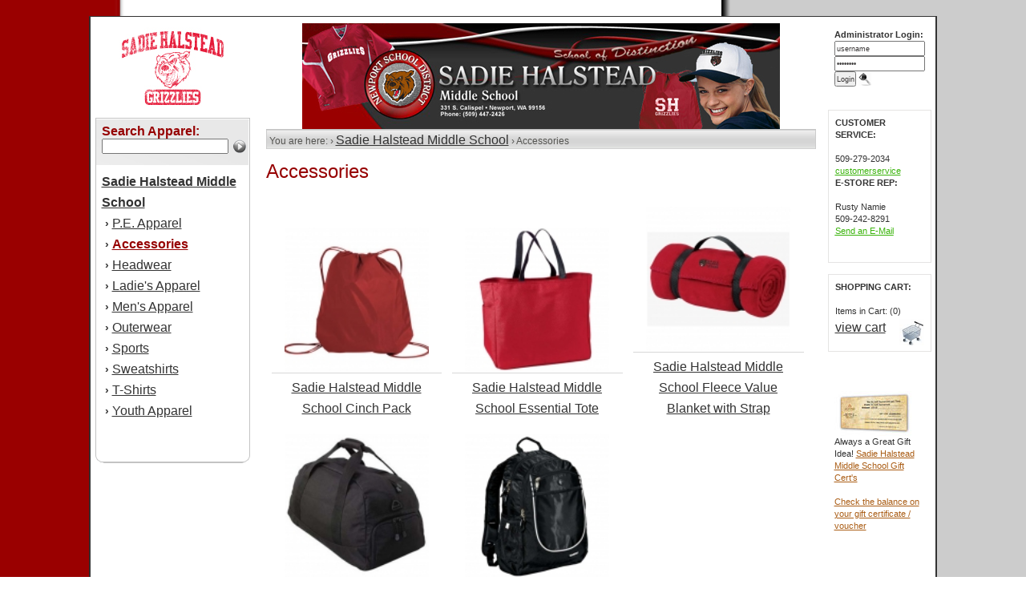

--- FILE ---
content_type: text/html; charset=UTF-8
request_url: https://estoresbyzome.com/sadie_halstead.php?p_typeid=5143
body_size: 5092
content:
<html>
<head>
<title>Sadie Halstead Middle School | E-Stores by Zome</title>
<meta http-equiv="Content-Type" content="text/html;" />
<meta name="keywords" content="Sadie Halstead Middle School Apparel, Sadie Halstead Middle School T's, Sadie Halstead Middle School sports apparel, Sadie Halstead Middle School Newport, WA" />
<meta name="description" content="Sadie Halstead Middle School" />
<meta name="googlebot" content="follow, index" />
<link rel="stylesheet" type="text/css" media="all" href="cal_css/aqua.css" title="Calendar Theme - aqua.css" >
<script type="text/javascript" src="js/src/utils.js"></script>
<script type="text/javascript" src="js/src/calendar.js"></script>
<script type="text/javascript" src="js/lang/calendar-en.js"></script>
<script type="text/javascript" src="js/src/calendar-setup.js"></script>
<link rel="stylesheet" href="styles.css" type="text/css">
<SCRIPT LANGUAGE="JavaScript" SRC="js/load.js" TYPE="text/javascript"></SCRIPT>
<link rel="shortcut icon" href="/favicon.ico">


<!-- Google Tag Manager -->
<script>(function(w,d,s,l,i){w[l]=w[l]||[];w[l].push({'gtm.start':
new Date().getTime(),event:'gtm.js'});var f=d.getElementsByTagName(s)[0],
j=d.createElement(s),dl=l!='dataLayer'?'&l='+l:'';j.async=true;j.src=
'https://www.googletagmanager.com/gtm.js?id='+i+dl;f.parentNode.insertBefore(j,f);
})(window,document,'script','dataLayer','GTM-5MBDV5C');</script>
<!-- End Google Tag Manager -->


<!-- Facebook Pixel Code -->
<script>
    !function(f,b,e,v,n,t,s)
    {if(f.fbq)return;n=f.fbq=function(){n.callMethod?n.callMethod.apply(n,arguments):n.queue.push(arguments)};
        if(!f._fbq)f._fbq=n;n.push=n;n.loaded=!0;n.version='2.0';
        n.queue=[];t=b.createElement(e);t.async=!0;
        t.src=v;s=b.getElementsByTagName(e)[0];
        s.parentNode.insertBefore(t,s)}(window,document,'script','https://connect.facebook.net/en_US/fbevents.js');
    fbq('init', '1755034918051648');
    fbq('track', 'PageView');
    
</script>
<noscript>
    <img height="1" width="1" src="https://www.facebook.com/tr?id=1755034918051648&ev=PageView&noscript=1"/>
</noscript>
<!-- End Facebook Pixel Code -->

<!-- Bing UET tag -->
<script>
    (function(w,d,t,r,u){
        var f,n,i;w[u]=w[u]||[],f=function(){
            var o={ti:"5612632"};
            o.q=w[u],w[u]=new UET(o),w[u].push("pageLoad")
        },n=d.createElement(t),n.src=r,n.async=1,n.onload=n.onreadystatechange=function(){
            var s=this.readyState;s&&s!=="loaded"&&s!=="complete"||(f(),n.onload=n.onreadystatechange=null)
        },i=d.getElementsByTagName(t)[0],i.parentNode.insertBefore(n,i)
    })(window,document,"script","//bat.bing.com/bat.js","uetq");
</script>
<noscript>
    <img src="//bat.bing.com/action/0?ti=5612632&Ver=2" height="0" width="0" style="display:none; visibility: hidden;" />
</noscript>
<!-- End bing UET tag -->

</head>
<body style="padding-top:20px;background-image:url(estores/1906.bg.jpg);
background-repeat:repeat;" style="margin-top:20px;background-color:#ffffff">

<!-- Google Tag Manager (noscript) -->
<noscript><iframe src="https://www.googletagmanager.com/ns.html?id=GTM-5MBDV5C"
height="0" width="0" style="display:none;visibility:hidden"></iframe></noscript>
<!-- End Google Tag Manager (noscript) -->

<a name=top> 
<table width="1058" border="0" cellspacing="0" cellpadding="0" align="center">
	<tr><td style="border: 2px solid #333333;border-top-width:1px;border-color:#333333" valign="top" bgcolor="#FFFFFF">	<table width="1030" border="0" cellspacing="0" cellpadding="0" align="center">
	<tr><td valign="top" width="194" align="center" style="background-repeat:no-repeat;">
	<table><tr><td height="122" align="center"><a href="sadie_halstead.php"><img src="estores/1906.jpg" border="0" alt=" Sadie Halstead Middle School | E-Stores by Zome  " /></a></td></tr></table>	<table width="193" border="0" cellspacing="0" cellpadding="0">   <form name="search_tool" action="search.php" method="post">
    <tr><td width="193" class="left_nav_Headers">
        
	<div style="padding-left:8px;color:40362d;font-size:9pt">
	<font size="3" color="960001">
    <b>Search Apparel: </b>
	</font><br />
	<input type="text" name="search_text" value="" style="width:158px;" />
    <input type="image" name="search" SRC="images/cat_go_arrow.gif" border="0" align="absmiddle" hspace="2" vspace="0" style="width:16px;height:17px" />
    <input type="hidden" name="store_ref" value="1906" />
    <input type="hidden" name="a_id" value="" />
	</div>    <br />
	</td></tr>
        
	<style  type="text/css"  /> 
	a.store_linkcolor, a.store_linkcolor:active, a.store_linkcolor:visited{
		color: #333333;		text-decoration: underline;
		font-weight:normal;
        font-size:12pt;
        line-height:26px;
	}
	a.store_linkcolor:hover{
		color:#999999;
		text-decoration: underline;
		font-weight:normal;
	}
	li {
		padding: 0;    border: none;    margin: 0;    list-style-position: inside;
	}
	li {
		padding: 0;
		border: none;
		margin: 0;
		list-style-position: inside;
	}
	</style>
	
	
	
	  		<tr><td width="193" class="left_nav" background="images/l_nav_bg.gif">
			<div style="padding-left:8px"> <!--1097-e  &nbsp; -cref--><a href="sadie_halstead.php" title=" &not; Sadie Halstead Middle School    " class="store_linkcolor"><b><font size=3>Sadie Halstead Middle School</font></b></a><br />&nbsp;&rsaquo; <a href="sadie_halstead.php?p_typeid=8397" title=" &not; P.E. Apparel    " class="store_linkcolor">P.E. Apparel</a></font></b> 
							<span style="font-weight:normal;color:#333333;"><!--(2)--></span>
							<br />  &nbsp;&rsaquo; <a href="sadie_halstead.php?p_typeid=5143" title=" &not; Accessories    " class="store_linkcolor"><b><font color="#960001">Accessories</a></font></b> 
							<span style="font-weight:normal;color:#333333;"><!--(5)--></span>
							<br />  &nbsp;&rsaquo; <a href="sadie_halstead.php?p_typeid=5142" title=" &not; Headwear    " class="store_linkcolor">Headwear</a></font></b> 
							<span style="font-weight:normal;color:#333333;"><!--(7)--></span>
							<br />  &nbsp;&rsaquo; <a href="sadie_halstead.php?p_typeid=5138" title=" &not; Ladie&#39;s Apparel    " class="store_linkcolor">Ladie&#39;s Apparel</a></font></b> 
							<span style="font-weight:normal;color:#333333;"><!--(3)--></span>
							<br />  &nbsp;&rsaquo; <a href="sadie_halstead.php?p_typeid=5139" title=" &not; Men&#39;s Apparel    " class="store_linkcolor">Men&#39;s Apparel</a></font></b> 
							<span style="font-weight:normal;color:#333333;"><!--(4)--></span>
							<br />  &nbsp;&rsaquo; <a href="sadie_halstead.php?p_typeid=5141" title=" &not; Outerwear    " class="store_linkcolor">Outerwear</a></font></b> 
							<span style="font-weight:normal;color:#333333;"><!--(1)--></span>
							<br />  &nbsp;&rsaquo; <a href="sadie_halstead.php?p_typeid=5146" title=" &not; Sports    " class="store_linkcolor">Sports</a></font></b> 
							<span style="font-weight:normal;color:#333333;"><!--(0)--></span>
							<br />  &nbsp;&rsaquo; <a href="sadie_halstead.php?p_typeid=5145" title=" &not; Sweatshirts    " class="store_linkcolor">Sweatshirts</a></font></b> 
							<span style="font-weight:normal;color:#333333;"><!--(4)--></span>
							<br />  &nbsp;&rsaquo; <a href="sadie_halstead.php?p_typeid=5144" title=" &not; T-Shirts    " class="store_linkcolor">T-Shirts</a></font></b> 
							<span style="font-weight:normal;color:#333333;"><!--(4)--></span>
							<br />  &nbsp;&rsaquo; <a href="sadie_halstead.php?p_typeid=5140" title=" &not; Youth Apparel    " class="store_linkcolor">Youth Apparel</a></font></b> 
							<span style="font-weight:normal;color:#333333;"><!--(7)--></span>
							<br />  <br /><br />
	
			<!--<IMG SRC="images/black-friday-site.jpg" vSpace=10 align="center">
			<IMG SRC="images/cozy-web-banner.jpg" vSpace=10 align="center">--></div></td></tr>	
	<tr>
	<td width="193" height="21" background="images/l_nav_bg_bottom.gif" style="background-repeat:no-repeat">&nbsp;</td>
	</tr>
	<tr>
	<td>
        	&nbsp;
	</td>
	</tr>
	<tr>
	<td width="193" height="303">
	
				
	</td>
	</tr>      
			
	</form>
	</table>
		  
	<br /><br /> <!--<font color="#FFFFFF">parent_typeid=</font><br />
	<font color="#FFFFFF">t1=,t2=</font><br />
	-->

     
	</td>
	<td vAlign="top" align="left" width="706">
	<div style="width:706px">
	<div style="padding-left:20px;padding-top:8px">

	<div style="padding-top:0px;border: 0px solid #999999; border-top-width:0px;"><div style="border: 0px solid #c3c3c3; border-bottom-width:1px; text-align:center;"><IMG SRC="estores/1906.full.jpg" border="0"></div><div style="background-image:url(images/requiredbg.png); height:24px; line-height:24px; border-left:1px solid #CCCCCC; border-right:1px solid #CCCCCC;"> &nbsp;You are here: &rsaquo; <a href="sadie_halstead.php" title=" &not; Sadie Halstead Middle School  " class="store_linkcolor">Sadie Halstead Middle School</a>  &rsaquo; Accessories</div><div style="padding-top:14px;color:#960001;font-size:18pt;">Accessories</div><DIV style="font-family:Arial,Verdana;font-size:10pt; width:100%;padding:8px;padding-left:0px;padding-right:1px">
			<br /><table width=99% border=0 cellpadding=1 cellspacing=1><tr><td vAlign="bottom" width="33%" height="200" Align="center" style="padding:5px;font-family:Arial,Verdana;font-size:10pt;border: 0px #d8d8d8 dotted;">
				<table border="0" width="100%" height="200" cellspacing="1" cellpadding="1">
				<tr><td height="180" align="center"><A HREF="product_page.php?p_ref=41034" title=" &not; Sadie Halstead Middle School Cinch Pack   "><IMG SRC="products/41034.jpg" style="width:180px;" border="0"></a>
				</td>
				</tr>
				<tr>
				<td height="50" vAlign="middle" align="center" style="padding:5px;font-family:Arial,Verdana;font-size:9pt;border: 0px #d8d8d8 solid; 
	  border-top-width:1px;"><b><A HREF="product_page.php?p_ref=41034" title=" &not; Sadie Halstead Middle School Cinch Pack   " class="store_linkcolor">Sadie Halstead Middle School Cinch Pack</a></b><br><font color="green" size=2></td>
				</tr>  </table><td vAlign="bottom" width="33%" height="200" Align="center" style="padding:5px;font-family:Arial,Verdana;font-size:10pt;border: 0px #d8d8d8 dotted;">
				<table border="0" width="100%" height="200" cellspacing="1" cellpadding="1">
				<tr><td height="180" align="center"><A HREF="product_page.php?p_ref=41036" title=" &not; Sadie Halstead Middle School Essential Tote   "><IMG SRC="products/41036.jpg" style="width:180px;" border="0"></a>
				</td>
				</tr>
				<tr>
				<td height="50" vAlign="middle" align="center" style="padding:5px;font-family:Arial,Verdana;font-size:9pt;border: 0px #d8d8d8 solid; 
	  border-top-width:1px;"><b><A HREF="product_page.php?p_ref=41036" title=" &not; Sadie Halstead Middle School Essential Tote   " class="store_linkcolor">Sadie Halstead Middle School Essential Tote</a></b><br><font color="green" size=2></td>
				</tr>  </table><td vAlign="bottom" width="33%" height="200" Align="center" style="padding:5px;font-family:Arial,Verdana;font-size:10pt;border: 0px #d8d8d8 dotted;">
				<table border="0" width="100%" height="200" cellspacing="1" cellpadding="1">
				<tr><td height="180" align="center"><A HREF="product_page.php?p_ref=41032" title=" &not; Sadie Halstead Middle School Fleece Value Blanket with Strap   "><IMG SRC="products/41032.jpg" style="width:180px;" border="0"></a>
				</td>
				</tr>
				<tr>
				<td height="50" vAlign="middle" align="center" style="padding:5px;font-family:Arial,Verdana;font-size:9pt;border: 0px #d8d8d8 solid; 
	  border-top-width:1px;"><b><A HREF="product_page.php?p_ref=41032" title=" &not; Sadie Halstead Middle School Fleece Value Blanket with Strap   " class="store_linkcolor">Sadie Halstead Middle School Fleece Value Blanket with Strap</a></b><br><font color="green" size=2></td>
				</tr>  </table></tr><tr><td vAlign="bottom" width="33%" height="200" Align="center" style="padding:5px;font-family:Arial,Verdana;font-size:10pt;border: 0px #d8d8d8 dotted;">
				<table border="0" width="100%" height="200" cellspacing="1" cellpadding="1">
				<tr><td height="180" align="center"><A HREF="product_page.php?p_ref=41035" title=" &not; Sadie Halstead Middle School Large Duffel   "><IMG SRC="products/41035.jpg" style="width:180px;" border="0"></a>
				</td>
				</tr>
				<tr>
				<td height="50" vAlign="middle" align="center" style="padding:5px;font-family:Arial,Verdana;font-size:9pt;border: 0px #d8d8d8 solid; 
	  border-top-width:1px;"><b><A HREF="product_page.php?p_ref=41035" title=" &not; Sadie Halstead Middle School Large Duffel   " class="store_linkcolor">Sadie Halstead Middle School Large Duffel</a></b><br><font color="green" size=2></td>
				</tr>  </table><td vAlign="bottom" width="33%" height="200" Align="center" style="padding:5px;font-family:Arial,Verdana;font-size:10pt;border: 0px #d8d8d8 dotted;">
				<table border="0" width="100%" height="200" cellspacing="1" cellpadding="1">
				<tr><td height="180" align="center"><A HREF="product_page.php?p_ref=41031" title=" &not; Sadie Halstead Middle School Carbon Backpack   "><IMG SRC="products/41031.jpg" style="width:180px;" border="0"></a>
				</td>
				</tr>
				<tr>
				<td height="50" vAlign="middle" align="center" style="padding:5px;font-family:Arial,Verdana;font-size:9pt;border: 0px #d8d8d8 solid; 
	  border-top-width:1px;"><b><A HREF="product_page.php?p_ref=41031" title=" &not; Sadie Halstead Middle School Carbon Backpack   " class="store_linkcolor">Sadie Halstead Middle School Carbon Backpack</a></b><br><font color="green" size=2></td>
				</tr>  </table><td colspan="3">&nbsp;</td></tr></table></DIV> </div>
	</div></div>
	</td>

		<td vAlign="top" style="padding-top:7px;">
	
			<div style="padding-left:15px;padding-top:0px;color:#5e4305;font-size:9pt;height:95px;"> 
			<div style="padding:8px;padding-bottom:16px;color:#333333;font-size:8pt;border: 0px solid #e5e4e3; background-color:#ffffff; line-height:15px;">
			<form action="/sadie_halstead.php" method="post"><b><font color="#333333">Administrator Login:</font></b><input type="text" name="username" value="username" size=17 maxlength="36" onblur="if (this.value == '') { this.value='username'; }" onfocus="if (this.value == 'username') { this.value=''; }" >
				<br>
				<input type="password" name="password" value="password" size=17 maxlength="36" onblur="if (this.value == '') { this.value='password'; }" onfocus="if (this.value == 'password') { this.value=''; }">
				<br><input type="hidden" name="verify" value="verify">
				<input type="submit" name="submit" value="Login">  <IMG SRC="images/account_login.gif" align="AbsMiddle" border="0"> 
				</div></div></form>
			<div style="padding-left:15px;padding-top:14px;color:#5e4305;font-size:9pt"> 
			<div style="padding:8px;padding-bottom:16px;color:#333333;font-size:8pt;border: 1px solid #e5e4e3; background-color:#ffffff; line-height:15px;">
			<font color="#333333">
	
			<b><font color="#333333">CUSTOMER SERVICE:</font></b>
			<br />
			<br />509-279-2034<br /><a href="mailto:customerservice@zomedesign.com" class="green">customerservice<a>
			<br />
	
			<font color="#333333">
			<b><font color="#333333">E-STORE REP:</font></b>
			<br>
			<br>Rusty Namie<br>509-242-8291 <br><a href="mailto:rusty@zomedesign.com" title=" Send an E-Mail to: rusty@zomedesign.com" class=green><u>Send an E-Mail</u></a><br /><br /></font></div></div>	  
	<div style="padding-left:15px;padding-top:14px;color:#5e4305;font-size:9pt"> 
	<div style="padding:8px;padding-bottom:16px;color:#333333;font-size:8pt;border: 1px solid #e5e4e3; background-color:#ffffff; line-height:15px;">
	<b><font color="#333333">SHOPPING CART:</font></b><br /><br />
	Items in Cart: (0)	<a href="zome_cart.php" title=" &not; View My Cart and/or Checkout    "><img src="images/my_cart_ico.gif" align="right" border="0" vspace="4" hspace="4" /></a>
	<br><a class="store_linkcolor" href="zome_cart.php"  title=" &not; View My Cart and/or Checkout    ">view cart</a> 
	
	</div>
	<br />
		
	</div>
	
	<div style="padding-left:15px;padding-top:5px;color:#5e4305;font-size:9pt"> 
	<div style="padding:8px;color:#333333;font-size:8pt;border: 0px solid #e5e4e3; line-height:15px;">
	<!--<b>   
	</b>
		<!-- <font color=#333333><b>Store Hours:</b></font> <br />
	
	<font color=#bd6f25><b>1-888-APPAREL</b></font> <br />
	<a class="brwn" href="#"><u>ask@zomedesign.com</u></a>
	<font color=#787878>Mon-Fri - 9-5 (PST)</font>  -->
	</div></div>
	
		
    	
	<br />
			<div style="padding-left:15px;padding-top:0px;color:#5e4305;font-size:9pt"> 
		<div style="padding:8px;padding-top:0px;color:#333333;font-size:8pt;border: 0px solid #e5e4e3; line-height:15px;">
		<a class="brwn" href="sadie_halstead.php?buy=gift_certificate"><img src="images/gcert_img_smll.jpg" border="0" vSpace="0" class="orng"></a> 
		Always a Great Gift Idea! 
        <a class="orng" href="sadie_halstead.php?buy=gift_certificate"><u>Sadie Halstead Middle School Gift Cert's </u></a>
        
        <br><br><a class="orng" href="check_gift_certificate.php" target="_blank"><u>Check the balance on your gift certificate / voucher</u></a>
        
		</div></div><br />
        
        
								
	<div style="padding-left:15px;padding-top:0px;color:#5e4305;font-size:9pt"> 
	<div style="padding:8px;padding-top:0px;color:#333333;font-size:8pt;border: 0px solid #e5e4e3; line-height:15px;">
		
	<!--
	<b><font color="#212121">FAST SHIPPING<i>!!</i></font></b><br /><br />
	Orders placed by 3pm tomorrow will ship on: <br /><br /><font color="#960001"> Fri, 2/13/2026		
	</font><br /> 
	<br /></div>
	-->

    
	</td></form></form>

	
	</tr>
	</table>
	</td></tr>
	</table>

	</td></tr>
	</table>

	<p><br />
	
  <table width="840" border="0" cellspacing="0" cellpadding="0"  align="center">
     <tr><td vAlign="top" align="center">
         
      <table width="100%" height="23" border="0" cellspacing="0" cellpadding="0"  align="center">
      
      
      
          
     
<style type="text/css">	 
#grey{}

a.grey, a.grey:active, a.grey:visited{
	color: #960001;
		text-decoration: none; font-size:12pt;}

a.grey:hover{
	color:#960001;
		text-decoration: underline;}   
		</style>   	
	
	<tr><td align="center" class="border-footer" style="line-height:18px;border-color:#960001"><a href="http://estoresbyzome.com" class="grey">Home</a> 

    | <a href="index.php?pagename=support" class="grey">Customer Support</a> | <a href="my_orders.php" class="grey">Track an Order</a> | <a href="my_orders.php?pagename=returns" class="grey">Return Policy</a>
    | <a href="my_orders.php?pagename=privacy" class="grey">Privacy Policy</a>
    | <a href="zome_cart.php" class="grey"><strong><u>My Cart</u></strong></a> | <a href="#top" class="grey">#top of page</a><br /><br /></td>
  </tr>
  
  <tr><td align="center" class="border-footer" style="font-size:12pt;padding-top:10px;border-width:0px;font-weight:bold;"><a href="sadie_halstead.php" class="grey">Sadie Halstead Middle School || Online Custom Merchandise e-Store</a> </td></tr></table>
<p align="center" style="font-size:7pt;color:#960001">&nbsp; &nbsp;Copyright &copy;  2026 E-Stores by Zome - A Division of Zome, Inc.  &nbsp;&nbsp;&nbsp;&nbsp;&nbsp;&nbsp;&nbsp; (888) 501-5510 &nbsp;&nbsp;&nbsp;</p><br />
<br />
  </td></tr>
    </table>


	</td></tr>
	</table>

	</td></tr>
	</table>  
	<script>
  (function(i,s,o,g,r,a,m){i['GoogleAnalyticsObject']=r;i[r]=i[r]||function(){
  (i[r].q=i[r].q||[]).push(arguments)},i[r].l=1*new Date();a=s.createElement(o),
  m=s.getElementsByTagName(o)[0];a.async=1;a.src=g;m.parentNode.insertBefore(a,m)
  })(window,document,'script','https://www.google-analytics.com/analytics.js','ga');

  ga('create', 'UA-4672679-2', 'auto');
  ga('send', 'pageview');

    </script>
	<!--<map name="Map" id="Map">
	<area shape="rect" coords="0,10,290,117" href="https://www.expertlogo.com/designer/designer.php?storeID=lrjryskemg948uwfvotcg09ie" target="_blank" alt="Launch Zome Apparel Custom Shirt Designer!" />
	<area shape="rect" coords="293,10,589,111" href="http://zomedesign.logomall.com" target="_blank" alt="Learn About Promotional Products by Zome" />
	</map>-->
	</body>
	</html>


--- FILE ---
content_type: text/css
request_url: https://estoresbyzome.com/styles.css
body_size: 2466
content:
/*������������������-CONSTANT-������������������������*/
body, form, input, textarea, select, td, ul {
	 				  			 	 
	padding:0px 0px 0px 0px; 
}
body {	margin:0px;													  	
	font-family:Tahoma,Arial,Verdana;
	font-size:7pt;
	
}	
table {								 	  	  			 	 
	padding:0px 0px 0px 0px;

}									   
td {							       				  
	font:9pt Tahoma, Arial;							 
	color:#545451;
}										   	   
text{			     
	font:9pt Tahoma;			
	padding:1px;		   
	vertical-align:middle;	
	color:#333333;
	width:99%;
}

input, textarea, select{			     
	font:normal 7pt Sans-Serif;Tahoma;			
	padding:0px 0px 0px 1px;		   
	vertical-align:middle;	
	height:19px;
	color:#393737;
}		

img {border:0px;}


.border-all {	border: 2px solid #b46317;}

.border-top {														  	
	border: 0px solid #999999;
	border-top-width:1px;
	}

.border-bottom {														  	
	border: 0px solid #999999;
	border-bottom-width:1px;
	padding-top:4px;
	}
	
.border-footer {														  	
	border: 0px solid #5e4305;
	border-bottom-width:2px;
	padding-top:4px;
	}

.border-top-bottom {														  	
	border: 0px solid #bababa;
	border-top-width:1px;
	border-bottom-width:1px;
	}	

.main_vrt_links {														  	
	padding-top:10px;
	font-size:8pt;
	font-weight:600;
	font-family:Arial,Verdana,Tahoma;
	color:#121212;
	text-align:center;
	vertical-align:top;
	background-image:url(images/top_tbl_bg.gif);
	background-repeat:repeat;
	}
	
	
.main_vrt_links_on {														  	
	padding-top:10px;
	font-size:8pt;
	font-weight:600;
	font-family:Arial,Verdana,Tahoma;
	color:#FFFFFF;
	text-align:center;
	vertical-align:top;
	background-image:url(images/top_tbl_bg_on.gif);
	background-repeat:repeat;
	}
	

.search {
	width:180px;height:27px;
	border: 1px solid #c3c3c3;														  	
	padding-top:1px;
	padding-left:2px;
	font-size:10pt;
	font-weight:500;
	font-family:Arial,Verdana,Tahoma;
	color:#121212;
	text-align:left;
	vertical-align:top;
	background-image:url(images/catHeader_bg.gif);
	background-repeat:repeat;
	}
	
	
.left_nav_Headers {													  	
	padding-top:8px;
	font-size:9pt;
	font-weight:bold;
	font-family:Arial,Verdana,Tahoma;
	color:#121212;
	text-align:left;
	vertical-align:top;
	background-image:url(images/l_nav_bg_top.gif);
	background-repeat:no-repeat;
	}
	
.left_nav {
	width:193px;												  	
	padding-top:8px;
	font-size:14px;
	font-weight:bold;
	font-family:Arial,Verdana,Tahoma;
	color:#353535;
	
	text-align:left;
	vertical-align:top;
list-style-position: inside;
	}

.li {padding: 0;    border: none;    margin: 0;    list-style-position: inside;}li {padding: 0;
    border: none;
    margin: 0;
    list-style-position: inside;}

	
.left_subnav {
	width:193px;												  	
	font-size:9pt;
	font-weight:bold;
	font-family:Arial,Verdana,Tahoma;
	color:#353535;
	
	text-align:left;
	vertical-align:top;
	}
	
	
	
.left_nav_catHeaders {
	height:30px;
	border: 1px solid #c3c3c3;	border-bottom-width:0px;											  	
	padding-top:6px;
	padding-left:0px;
	font-size:10pt;
	font-weight:bold;
	font-family:Arial,Verdana,Tahoma;
	color:#5e4404;
	text-align:left;
	vertical-align:top;
	background-image:url(images/catHeader_bg.gif);
	background-repeat:repeat;
	}
	
.breadcrumb {		
	text-align:left;
	padding-left:206px;	padding-bottom:5px;											  	
	font-size:10pt;
	color:#40362d;
	font-weight:600;
	font-family:Arial,Verdana,Tahoma;
	}
	
	
	
	
	
	
.tbl_header_left {											  	

	font-size:9pt;
	font-weight:bold;
	font-family:Arial,Verdana,Tahoma;
	color:#5e4305;
	text-align:left;
	vertical-align:top;

	}
	
.tbl_header_center {											  	

	font-size:9pt;
	font-weight:bold;
	font-family:Arial,Verdana,Tahoma;
	color:#5e4305;
	text-align:left;
	vertical-align:top;

	}
	
	
	
.form_text {											  	

	border: 1px solid #999999; font-size:9pt;padding-top:2px;
	font-family:Arial,Verdana,Tahoma;
	color:#5e4305;
	text-align:left;
	vertical-align:middle;
	height:23px; width:220px;

	}	
	
	
	
	
.tabLinks_on_l {		
	border: 0px solid #FFFFFF;
	border-bottom-width:1px;
	background-image:url(images/wht_tab_lft.gif);
	}
.tabLinks_on {		
	text-align:center;			padding-top:6px;										  	
	font-size:8pt;  font-weight:bold; color:#40362d;
	background-repeat:repeat;
	border: 0px solid #FFFFFF;
	border-bottom-width:1px;
	background-image:url(images/wht_tab.gif);
	}
.tabLinks_on_r {		
	border: 0px solid #FFFFFF;
	border-bottom-width:1px;
	background-image:url(images/wht_tab_rght.gif);
	}


.tabLinks_l {		
	border: 0px solid #999999;
	border-bottom-width:1px;
	background-image:url(images/grey_tab_lft.gif);
	}
.tabLinks {		
	text-align:center;		padding-top:3px;										  	
	font-size:7pt; color:#40362d;
	font-weight:bold;
	background-repeat:repeat;
	border: 0px solid #999999;
	border-bottom-width:1px;
	background-image:url(images/grey_tab.gif);
	}
.tabLinks_r {		
	border: 0px solid #999999;
	border-bottom-width:1px;
	background-image:url(images/grey_tab_rght.gif);
	}
	
	
	
	/* LIGHTBOX */
	
	
#lightbox{
	position: absolute;
	left: 0;
	width: 100%;
	z-index: 100;
	text-align: center;
	line-height: 0;
	}

#lightbox a img{ border: none; }

#outerImageContainer{
	position: relative;
	background-color: #fff;
	width: 250px;
	height: 250px;
	margin: 0 auto;
	}

#imageContainer{
	padding: 10px;
	}

#loading{
	position: absolute;
	top: 40%;
	left: 0%;
	height: 25%;
	width: 100%;
	text-align: center;
	line-height: 0;
	}
#hoverNav{
	position: absolute;
	top: 0;
	left: 0;
	height: 100%;
	width: 100%;
	z-index: 10;
	}
#imageContainer>#hoverNav{ left: 0;}
#hoverNav a{ outline: none;}

#prevLink, #nextLink{
	width: 49%;
	height: 100%;
	background: transparent url(../lightbox/images/blank.gif) no-repeat; /* Trick IE into showing hover */
	display: block;
	}
#prevLink { left: 0; float: left;}
#nextLink { right: 0; float: right;}
#prevLink:hover, #prevLink:visited:hover { background: url(../lightbox/images/prevlabel.gif) left 15% no-repeat; }
#nextLink:hover, #nextLink:visited:hover { background: url(../lightbox/images/nextlabel.gif) right 15% no-repeat; }


#imageDataContainer{
	font: 10px Verdana, Helvetica, sans-serif;
	background-color: #fff;
	margin: 0 auto;
	line-height: 1.4em;
	overflow: auto;
	width: 100%	
	}

#imageData{	padding:0 10px; color: #666; }
#imageData #imageDetails{ width: 70%; float: left; text-align: left; }	
#imageData #caption{ font-weight: bold;	}
#imageData #numberDisplay{ display: block; clear: left; padding-bottom: 1.0em;	}			
#imageData #bottomNavClose{ width: 66px; float: right;  padding-bottom: 0.7em;	}	
		
#overlay{
	position: absolute;
	top: 0;
	left: 0;
	z-index: 90;
	width: 100%;
	height: 500px;
	background-color: #000;
	}
	
	
	
#tab{
	padding:0px;}

a.tab, a.tab:active, a.tab:visited{
	color: #ffffff;
	text-decoration: none;}

a.tab:hover{
	color:#e8e8e8;
	text-decoration: none;}
	
	
#tab_on{
	padding:0px;}

a.tab_on, a.tab_on:active, a.tab_on:visited{
	color: #5e4404;
	text-decoration: none;}

a.tab_on:hover{
	color:#cd701a;
	text-decoration: underline;}


	
#left_navLinks{
	padding:0px;}

a.left_navLinks, a.left_navLinks:active, a.left_navLinks:visited{
	color: #ffffff;
	text-decoration: none;}

a.left_navLinks:hover{
	color:#CCCCCC;
	text-decoration: underline;}



#black{
	padding:0px;}

a.black, a.black:active, a.black:visited{
	color: #212121;
	text-decoration: underline;
	font-weight:normal;}

a.black:hover{
	color:#000000;
	text-decoration: underline;
	font-weight:normal;}
	
	
	

#green{
	padding:0px;}

a.green, a.green:active, a.green:visited{
	color: #39b30a;
	text-decoration: underline;
	font-weight:normal;}

a.green:hover{
	color:#0d7b00;
	text-decoration: underline;
	font-weight:normal;}
	
	
	
#white{
	padding:0px;}

a.white, a.white:active, a.white:visited{
	color: #FFFFFF;
	text-decoration: underline;
	font-weight:bold;}

a.white:hover{
	color:#E1E1E1;
	text-decoration: underline;
	font-weight:bold;}


a.brwn, a.brwn:active, a.brwn:visited{
	color: #5e4305;
	text-decoration: none;
	font-weight:normal;}

a.brwn:hover{
	color:#cd701a;
	text-decoration: underline;
	font-weight:normal;}
	
a.orng, a.orng:active, a.orng:visited{
	color: #aa5d15;
	text-decoration: none;
	font-weight:normal;}

a.orng:hover{
	color:#cd701a;
	text-decoration: underline;
	font-weight:normal;}
	
a.red, a.red:active, a.red:visited{
	color: #d0241b;
	text-decoration: underline;
	font-weight:normal;}

a.red:hover{
	color:#999999;
	text-decoration: underline;
	font-weight:normal;}
	
a.grey, a.grey:active, a.grey:visited{
	color: #353535;
	text-decoration: underline;
	font-weight:normal;}

a.grey:hover{
	color:#999999;
	text-decoration: underline;
	font-weight:normal;}
	
	
a., a.:active, a.:visited{
	color: #b46317;
	text-decoration: none;
	font-weight:normal;}

a.:hover{
	color:#a65a13;
	text-decoration: underline;
	font-weight:normal;}
	
fieldset{
	max-width: 500px;
	-moz-border-radius: 7px;
	text-align:left;
	margin:10px;
}






.fleft {
	float:left;
}
.fright {
	float:right;
}
.clearboth {
	clear:both;
}

.productbox1 {
	background-color:#F0F0F0;
	border:1px solid #CCCCCC;
	margin-bottom:20px;
	width:684px;
}
.contentpad {
	padding:5px 10px 5px 20px;
}
.productimage {
	background-color:#FFFFFF;
	border:1px solid #DDDDDD;
	margin:0 5px 5px 20px;
	padding:0 5px 5px;
	width:312px;
}

.productdetails {
	font-weight:bold;
	border-bottom: 1px dashed #CCCCCC;
	font-size: 14px;
	padding: 5px 0;
	font-family:Arial,Helvetica,sans-serif;
	width:200px;
}


img, form {
	padding:0;
	margin:0;
}

.productbox1 ul {
	list-style: disc outside;
	margin-bottom:0px;
	margin-left:0px;
	padding-left:0;
}

.productbox1 li {
	list-style: disc outside;
	margin-left:20px;
}

.requiredopt {
	height:24px;
	background-image: url(images/requiredbg.png);
	line-height:22px;
	font-size: 13px; 
	font-weight: normal;
	letter-spacing:1px;
	color:#000000;
}
.reqborder {
	border-left: 1px solid #CCC; 	
	border-right: 1px solid #CCC; 	
}
.graybox {
	border: 1px solid #CCC; 
	border-top: 0px solid #CCC; 
	background-color: #efefef; 
}
.price {
	height:60px;
	width:60px;
	background-image: url(images/price.gif);
	line-height:60px;
	font-size: 13px; 
	font-weight: bold;
	color:#FFFFFF;
	text-align:center;
	position:relative;
	left:220px;
	font-family:Arial,Helvetica,sans-serif;
}

.qcolumn {
	border-bottom:1px solid #CCC;
	height:30px;
}
.qdata {
	border-left:1px solid #CCC;
}

--- FILE ---
content_type: text/javascript
request_url: https://estoresbyzome.com/js/src/utils.js
body_size: 9875
content:
/*
* The Zapatec DHTML utils library
*
* Copyright (c) 2004-2005 by Zapatec, Inc.
* http://www.zapatec.com
* 1700 MLK Way, Berkeley, California,
* 94709, U.S.A.
* All rights reserved.
* $Id: utils.js 2245 2006-03-24 03:30:17Z ken $
*
*
* Various utility functions
*/

// This can be defined in other modules
if (typeof Zapatec == 'undefined') {
  /// define the global Zapatec namespace
  Zapatec = {};
}

/// define the Utils namespace
Zapatec.Utils = {};

/// Retrieves the absolute position (relative to <body>) of a given element.
///
/// If it doesn't work in IE 6, try this:
/// \code
/// setTimeout(function() {
///   var objPos = Zapatec.Utils.getAbsolutePos(objElement);
///   do something with objPos
/// }, 0);
/// \endcode
///
/// @param el [HTMLElement] reference to the element.
/// @return [object] { x, y } containing the position.
Zapatec.Utils.getAbsolutePos = function(el) {
	var SL = 0, ST = 0;
	var is_div = /^div$/i.test(el.tagName);
	if (is_div && el.scrollLeft)
		SL = el.scrollLeft;
	if (is_div && el.scrollTop)
		ST = el.scrollTop;
	var r = { x: el.offsetLeft - SL, y: el.offsetTop - ST };
	if (el.offsetParent) {
		var tmp = this.getAbsolutePos(el.offsetParent);
		r.x += tmp.x;
		r.y += tmp.y;
	}
	return r;
};

/// Modify the position of a box to fit in browser's view.  This function will
/// modify the passed object itself, so it doesn't need to return a value.
///
/// @param [object] box { x, y, width, height } specifying the area.
Zapatec.Utils.fixBoxPosition = function(box) {
	if (box.x < 0)
		box.x = 0;
	if (box.y < 0)
		box.y = 0;
	var cp = Zapatec.Utils.createElement("div");
	var s = cp.style;
	s.position = "absolute";
	s.right = s.bottom = s.width = s.height = "0px";
	window.document.body.appendChild(cp);
	var br = Zapatec.Utils.getAbsolutePos(cp);
	window.document.body.removeChild(cp);
	if (Zapatec.is_ie) {
		br.y += window.document.body.scrollTop;
		br.x += window.document.body.scrollLeft;
	} else {
		br.y += window.scrollY;
		br.x += window.scrollX;
	}
	var tmp = box.x + box.width - br.x;
	if (tmp > 0) box.x -= tmp;
	tmp = box.y + box.height - br.y;
	if (tmp > 0) box.y -= tmp;
};

/// Determines if an event is related to a certain element.  This is a poor
/// substitute for some events that are missing from DOM since forever (like
/// onenter, onleave, which MSIE provides).  Basically onmouseover and
/// onmouseout are fired even if the mouse was already in the element but moved
/// from text to a blank area, so in order not to close a popup element when
/// onmouseout occurs in this situation, one would need to first check if the
/// event is not related to that popup element:
///
/// \code
///      function handler_onMouseOut(event) {
///         if (!Zapatec.Utils.isRelated(this, event)) {
///            /// can safely hide it now
///            this.style.display = "none";
///         }
///      }
/// \endcode
///
/// @param el [HTMLElement] reference to the element to check the event against
/// @param evt [Event] reference to the Event object
/// @return [boolean] true if the event is related to the element
Zapatec.Utils.isRelated = function (el, evt) {
	evt || (evt = window.event);
	var related = evt.relatedTarget;
	if (!related) {
		var type = evt.type;
		if (type == "mouseover") {
			related = evt.fromElement;
		} else if (type == "mouseout") {
			related = evt.toElement;
		}
	}
	try {
		while (related) {
			if (related == el) {
				return true;
			}
			related = related.parentNode;
		}
	} catch(e) {};
	return false;
};

/// Remove a certain [CSS] class from the given element.
/// @param el [HTMLElement] reference to the element.
/// @param className [string] the class to remove.
Zapatec.Utils.removeClass = function(el, className) {
	if (!(el && el.className)) {
		return;
	}
	var cls = el.className.split(" ");
	var ar = [];
	for (var i = cls.length; i > 0;) {
		if (cls[--i] != className) {
			ar[ar.length] = cls[i];
		}
	}
	el.className = ar.join(" ");
};


/// Appends a certain [CSS] class to the given element.
/// @param el [HTMLElement] reference to the element.
/// @param className [string] the class to append.
Zapatec.Utils.addClass = function(el, className) {
	Zapatec.Utils.removeClass(el, className);
	el.className += " " + className;
};

/// Retrieves the current target element for some event (useful when bubbling).
/// This function is not actually very useful, but it's legacy from the old calendar code.
/// @param ev [Event] the event object.
/// @return [HTMLElement] window.event.srcElement for MSIE, ev.currentTarget for other browsers.
Zapatec.Utils.getElement = function(ev) {
	if (Zapatec.is_ie) {
		return window.event.srcElement;
	} else {
		return ev.currentTarget;
	}
};

/// Retrieves the target element for some event (useful when bubbling).
/// This function is not actually very useful, but it's legacy from the old calendar code.
/// @param ev [Event] the event object.
/// @return [HTMLElement] window.event.srcElement for MSIE, ev.target for other browsers.
Zapatec.Utils.getTargetElement = function(ev) {
	if (Zapatec.is_ie) {
		return window.event.srcElement;
	} else {
		return ev.target;
	}
};

/// Stops bubbling and propagation of some event.
/// @param ev [Event] the event object
/// @return false
Zapatec.Utils.stopEvent = function(ev) {
	ev || (ev = window.event);
	if (ev) {
		if (Zapatec.is_ie) {
			ev.cancelBubble = true;
			ev.returnValue = false;
		} else {
			ev.preventDefault();
			ev.stopPropagation();
		}
	}
	return false;
};

/// Adds an event handler to a certain element.  This function adds a handler
/// using the DOM2 addEventListener (or attachEvent for MSIE).  Doing this
/// means that you can add multiple handlers for the same element and same
/// event name, and they will be called in order.
///
/// WARNING: for really old browsers that don't support attachEvent nor
/// addEventListener, it falls back to the default way: el.onclick = func.
/// This means that you CANNOT add multiple handlers in those browsers, as a
/// new one will override the old one.
///
/// @param el [HTMLElement] reference to the element.
/// @param evname [string] the event name, excluding the "on" prefix.
/// @param func event handler function.
Zapatec.Utils.addEvent = function(el, evname, func) {
	if (el.attachEvent) { // IE
		el.attachEvent("on" + evname, func);
	} else if (el.addEventListener) { // Gecko / W3C
		el.addEventListener(evname, func, false);
	} else {
		el["on" + evname] = func;
	}
};

/// Removes an event handler added with Zapatec.Utils.removeEvent().  The
/// prototype scheme is the same.
Zapatec.Utils.removeEvent = function(el, evname, func) {
	if (el.detachEvent) { // IE
		el.detachEvent("on" + evname, func);
	} else if (el.removeEventListener) { // Gecko / W3C
		el.removeEventListener(evname, func, false);
	} else {
		el["on" + evname] = null;
	}
};

/// Create an element of a certain type using document.createElement().  A
/// function was needed in order to add some common attributes to all created
/// elements, but also in order to be able to use it in XHTML too (Gecko and
/// other W3C-compliant browsers).
///
/// This function will create an element of the given type and set certain
/// properties to it: unselectable for IE, and the CSS "-moz-user-select" for
/// Gecko, in order to make the element unselectable in these browsers.
/// Optionally, if the second argument is passed, it will appendChild() the
/// newly created element to its parent.
///
/// @param type [string] the tag name of the new element.
/// @param parent [HTMLElement, optional] a parent for the new element.
/// @param selectable [boolean] the flag to indicate wether element is selectable(rather usefull).
/// @return [HTMLElement] reference to the new element.
Zapatec.Utils.createElement = function(type, parent, selectable) {
	var el = null;
	if (window.self.document.createElementNS)
		// use the XHTML namespace; IE won't normally get here unless
		// _they_ "fix" the DOM2 implementation.
		el = window.self.document.createElementNS("http://www.w3.org/1999/xhtml", type);
	else
		el = window.self.document.createElement(type);
	if (typeof parent != "undefined" &&parent != null)
		parent.appendChild(el);
	if (!selectable) {
		if (Zapatec.is_ie)
			el.setAttribute("unselectable", true);
		if (Zapatec.is_gecko)
			el.style.setProperty("-moz-user-select", "none", "");
	}
	return el;
};

// Cookie management

/// Sets a cooke given certain specifications.  It overrides any existing
/// cookie with the same name.
///
/// @param name [string] the cookie name.
/// @param value [string] the cookie value.
/// @param domain [string, optional] the cookie domain.
/// @param path [string, optional] the cookie path.
/// @param exp_days [number, optional] number of days of cookie validity.
Zapatec.Utils.writeCookie = function(name, value, domain, path, exp_days) {
	value = escape(value);
	var ck = name + "=" + value, exp;
	if (domain)
		ck += ";domain=" + domain;
	if (path)
		ck += ";path=" + path;
	if (exp_days) {
		exp = new Date();
		exp.setTime(exp_days * 86400000 + exp.getTime());
		ck += ";expires=" + exp.toGMTString();
	}
	document.cookie = ck;
};

/**
 * Retrieves the value of a cookie.
 *
 * @param name [string] the cookie name
 * @return [string or null] a string with the cookie value, or null if it can't be found.
 */

/* ? inside regular expression is not supported in IE 5.0
Zapatec.Utils.getCookie = function(name) {
	var re = new RegExp("(^|;\\s*)" + name + "\\s*=(.*?)(;|$)");
	if (re.test(document.cookie)) {
		var value = RegExp.$2;
		value = unescape(value);
		return (value);
	}
	return null;
};
*/

Zapatec.Utils.getCookie = function(name) {
	var pattern = name + "=";
	var tokenPos = 0;
	while (tokenPos < document.cookie.length) {
		var valuePos = tokenPos + pattern.length;
		if (document.cookie.substring(tokenPos, valuePos) == pattern) {
			var endValuePos = document.cookie.indexOf(";", valuePos);
			if (endValuePos == -1) { // Last cookie
				endValuePos = document.cookie.length;
			}
			return unescape(document.cookie.substring(valuePos, endValuePos));
		}
		tokenPos=document.cookie.indexOf(" ",tokenPos)+1;
		if (tokenPos == 0) { // No more tokens
			break;
		}
	}
	return null;
};

/**
 * Given an object, create a string suitable for saving the object in a cookie.
 * This is similar to serialization.  WARNING: it does not support nested
 * objects.
 *
 * @param obj [Object] reference to the object to serialize.
 * @return [string] the serialized object.
 */
Zapatec.Utils.makePref = function(obj) {
	function stringify(val) {
		if (typeof val == "object" && !val)
			return "null";
		else if (typeof val == "number" || typeof val == "boolean")
			return val;
		else if (typeof val == "string")
			return '"' + val.replace(/\22/, "\\22") + '"';
		else return null;
	};
	var txt = "", i;
	for (i in obj)
		txt += (txt ? ",'" : "'") + i + "':" + stringify(obj[i]);
	return txt;
};

/**
 * The reverse of Zapatec.Utils.makePref(), this function unserializes the
 * given string and creates an object from it.
 *
 * @param txt [string] the serialized value.
 * @return [Object] a new object if it was created successfully or null otherwise.
 */
Zapatec.Utils.loadPref = function(txt) {
	var obj = null;
	try {
		eval("obj={" + txt + "}");
	} catch(e) {}
	return obj;
};

/**
 * Merges the values of the source object into the destination object.
 *
 * @param dest [Object] the destination object.
 * @param src [Object] the source object.
 */
Zapatec.Utils.mergeObjects = function(dest, src) {
	for (var i in src)
		dest[i] = src[i];
};

// based on the WCH idea
// http://www.aplus.co.yu/WCH/code3/WCH.js

/// \defgroup WCH functions
//@{

Zapatec.Utils.__wch_id = 0;	/**< [number, static] used to create ID-s for the WCH objects */

/**
 * Create an WCH object.  This function does nothing if the browser is not
 * IE5.5 or IE6.0.  A WCH object is one of the most bizarre tricks to avoid a
 * notorious IE bug: IE normally shows "windowed controls" on top of any HTML
 * elements, regardless of any z-index that might be specified in CSS.  This
 * technique is described at: http://www.aplus.co.yu/WCH/
 *
 * A "WCH object" is actually an HTMLIFrame element having a certain "CSS
 * filter" (proprietary MSIE extension) that forces opacity zero.  This object,
 * displayed on top of a windowed control such as a select box, will completely
 * hide the select box, allowing us to place other HTMLElement objects above.
 *
 * WCH stands for "Windowed Controls Hider".
 *
 * @param element [HTMLElement, optional] -- Create the WCH IFRAME inside this.
 *
 *
 * @return [HTMLIFrame or null] a new WCH object if the browser is "supported", null otherwise.
 */
Zapatec.Utils.createWCH = function(element) {
	var f = null;
	element = element || window.self.document.body;
	if (Zapatec.is_ie && !Zapatec.is_ie5) {
		var filter = 'filter:progid:DXImageTransform.Microsoft.alpha(style=0,opacity=0);';
		var id = "WCH" + (++Zapatec.Utils.__wch_id);
		element.insertAdjacentHTML
			('beforeEnd', '<iframe id="' + id + '" scroll="no" frameborder="0" ' +
			 'style="z-index:0;position:absolute;visibility:hidden;' + filter +
			 'border:0;top:0;left:0;width:0;height:0;" ' +
			 'src="javascript:false;"></iframe>');
		f = window.self.document.getElementById(id);
	}
	return f;
};

/**
 * Configure a given WCH object to be displayed on top of the given element.
 * Optionally, a second element can be passed, and in this case it will setup
 * the WCH object to cover both elements.
 *
 * @param f [HTMLIFrame] the WCH object
 * @param el [HTMLElement] the element to cover.
 * @param el2 [HTMLElement, optional] another element to cover.
 */
Zapatec.Utils.setupWCH_el = function(f, el, el2) {
	if (f) {
		var pos = Zapatec.Utils.getAbsolutePos(el),
			X1 = pos.x,
			Y1 = pos.y,
			X2 = X1 + el.offsetWidth,
			Y2 = Y1 + el.offsetHeight;
		if (el2) {
			var p2 = Zapatec.Utils.getAbsolutePos(el2),
				XX1 = p2.x,
				YY1 = p2.y,
				XX2 = XX1 + el2.offsetWidth,
				YY2 = YY1 + el2.offsetHeight;
			if (X1 > XX1)
				X1 = XX1;
			if (Y1 > YY1)
				Y1 = YY1;
			if (X2 < XX2)
				X2 = XX2;
			if (Y2 < YY2)
				Y2 = YY2;
		}
		Zapatec.Utils.setupWCH(f, X1, Y1, X2-X1, Y2-Y1);
	}
};

/**
 * Configure a WCH object to cover a certain part of the screen.
 *
 * @param f [HTMLIFrame] the WCH object.
 * @param x [number] the X coordinate.
 * @param y [number] the Y coordinate.
 * @param w [number] the width of the area.
 * @param h [number] the height of the area.
 */
Zapatec.Utils.setupWCH = function(f, x, y, w, h) {
	if (f) {
		var s = f.style;
		(typeof x != "undefined") && (s.left = x + "px");
		(typeof y != "undefined") && (s.top = y + "px");
		(typeof w != "undefined") && (s.width = w + "px");
		(typeof h != "undefined") && (s.height = h + "px");
		s.visibility = "inherit";
	}
};

/**
 * Hide a WCH object.
 *
 * @param f [HTMLIFrame] object to hide.
 */
Zapatec.Utils.hideWCH = function(f) {
	if (f)
		f.style.visibility = "hidden";
};

//@}

/// \defgroup Scroll-with-window functions
//@{

/**
 * A generic Utils function that returns the current scroll position.
 *
 */
Zapatec.Utils.getPageScrollY = function() {
	return window.pageYOffset ||
			document.documentElement.scrollTop ||
			(document.body ? document.body.scrollTop : 0) ||
			0;
};

// Object setup.
Zapatec.ScrollWithWindow = {};
Zapatec.ScrollWithWindow.list = [];
// Set to a number between 0 and 1, lower means longer scrolling.
Zapatec.ScrollWithWindow.stickiness = 0.25;

/**
 * Registers a given object to have its style.top set equal to the window
 * scroll position as the browser scrolls.
 *
 * @param node [HTMLElement] -- a reference to the node to scroll.
 */
Zapatec.ScrollWithWindow.register = function(node) {
	var top = parseInt(node.style.top) || 0;
	var scrollY = window.pageYOffset || document.body.scrollTop ||
		document.documentElement.scrollTop || 0;
	top -= scrollY;
	if (top < 0) top = 0;
	Zapatec.ScrollWithWindow.list[Zapatec.ScrollWithWindow.list.length] = {
		node: node,
		origTop: top
	};
};

/**
 * Unregisters a given object.
 *
 * @param node [HTMLElement] -- a reference to the node to scroll.
 */
Zapatec.ScrollWithWindow.unregister = function(node) {
	for (var count = 0; count < Zapatec.ScrollWithWindow.list.length; count++) {
		var elm = Zapatec.ScrollWithWindow.list[count];
		if (node == elm.node) {
			Zapatec.ScrollWithWindow.list.splice(count, 1);
			return;
		}
	}
};

/**
 * \internal Called each time the window is scrolled to set objects' positions.
 *
 * @param newScrollY [number] -- the new window scroll position.
 */
Zapatec.ScrollWithWindow.handler = function(newScrollY) {
	// Move oldScrollY towards newScrollY, evening up if the difference is small.
	oldScrollY += ((newScrollY - oldScrollY) * this.stickiness);
	if (Math.abs(oldScrollY - newScrollY) <= 1) oldScrollY = newScrollY;
	for (var count = 0; count < Zapatec.ScrollWithWindow.list.length; count++) {
		var elm = Zapatec.ScrollWithWindow.list[count];
		var node = elm.node;
		if (!elm.origTop) {
			elm.origTop = Zapatec.Utils.getAbsolutePos(node).y;
			node.style.position = 'absolute';
		}
		node.style.top = elm.origTop + parseInt(oldScrollY) + 'px';
	}
};

// Processed scroll position & Event hook.
var oldScrollY = Zapatec.Utils.getPageScrollY();
setInterval(
	'var newScrollY = Zapatec.Utils.getPageScrollY(); ' +
	'if (newScrollY != oldScrollY) { ' +
		'Zapatec.ScrollWithWindow.handler(newScrollY); ' +
	'}', 50);

//@}

/**
 * Destroys the given element (remove it from the DOM tree) if it's not null
 * and it's parent is not null.
 *
 * @param el [HTMLElement] the element to destroy.
 */
Zapatec.Utils.destroy = function(el) {
	if (el && el.parentNode)
		el.parentNode.removeChild(el);
};

/**
 * Opens a new window at a certain URL and having some properties.
 *
 * @param url [string] the URL to open a new window to.
 * @param windowName [string] the name of the new window (as for target attribute).
 * @param width [number] the width of the new window in pixels.
 * @param height [number] the height of the new window in pixels.
 * @param scrollbars [string] "yes" or "no" for scrollbars.
 *
 * @return [object] the new window
 */
Zapatec.Utils.newCenteredWindow = function(url, windowName, width, height, scrollbars){
	var leftPosition = 0;
	var topPosition = 0;
	if (screen.width)
		leftPosition = (screen.width -  width)/2;
	if (screen.height)
		topPosition = (screen.height -  height)/2;
	var winArgs =
		'height=' + height +
		',width=' + width +
		',top=' + topPosition +
		',left=' + leftPosition +
		',scrollbars=' + scrollbars +
		',resizable';
	var win = window.open(url,windowName,winArgs);
	return win;
};

/**
 * Finds the size of the current web page. This is the usable size
 * and does not include the browser's menu and buttons.
 *
 * @return [object] dimension with the height and width of the window
 */
Zapatec.Utils.getWindowSize = function() {
  var iWidth = 0;
  var iHeight = 0;
  if (document.compatMode && document.compatMode == 'CSS1Compat') {
    // Standards-compliant mode
    if (window.opera) {
    	iWidth = document.body.clientWidth || 0;
    	iHeight = document.body.clientHeight || 0;
    } else {
    	iWidth = document.documentElement.clientWidth || 0;
    	iHeight = document.documentElement.clientHeight || 0;
    }
  } else {
    // Non standards-compliant mode
  	iWidth = window.innerWidth || document.body.clientWidth ||
  	 document.documentElement.clientWidth || 0;
  	iHeight = window.innerHeight || document.body.clientHeight ||
  	 document.documentElement.clientHeight || 0;
  }
	return {
	  width: iWidth,
	  height: iHeight
	};
};


/**
 * Given a reference to a select element, this function will select the option
 * having the given value and optionally will call the default handler for
 * "onchange".
 *
 * @param sel [HTMLSelectElement] reference to the SELECT element.
 * @param val [string] the value that we should select.
 * @param call_default [boolean] true if the default onchange should be called.
 */
Zapatec.Utils.selectOption = function(sel, val, call_default) {
	var a = sel.options, i, o;
	for (i = a.length; --i >= 0;) {
		o = a[i];
		o.selected = (o.val == val);
	}
	sel.value = val;
	if (call_default) {
		if (typeof sel.onchange == "function")
			sel.onchange();
		else if (typeof sel.onchange == "string")
			eval(sel.onchange);
	}
};

/**
 * A more flexible way to get the "nextSibling" of a given element.  If the
 * "tag" argument is passed, then this function will return the next sibling
 * that has a certain tag.  Otherwise it will simply return el.nextSibling.
 *
 * @param el [HTMLElement] reference to the anchor element.
 * @param tag [string] the tag name of the returned node.
 * @param alternateTag [string] the alternate tag name of the returned node.
 *
 * @return [HTMLElement or null] el.nextSibling if tag is not passed, or the
 * first element after el having the specified tag.  Null is returned if no
 * element could be found.
 */
Zapatec.Utils.getNextSibling = function(el, tag, alternateTag) {
	el = el.nextSibling;
	if (!tag) {
		return el;
	}
	tag = tag.toLowerCase();
	if (alternateTag) alternateTag = alternateTag.toLowerCase();
	while (el) {
		if (el.nodeType == 1 && (el.tagName.toLowerCase() == tag ||
		 (alternateTag && el.tagName.toLowerCase() == alternateTag))) {
			return el;
		}
		el = el.nextSibling;
	}
	return el;
};

/**
 * Similar to Zapatec.Utils.getNextSibling(), this function will return the
 * first child of the given element that has a specified tag.
 *
 * @param el [HTMLElement] reference to the anchor element.
 * @param tag [string] the tag name of the returned node.
 * @param alternateTag [string] the alternate tag name of the returned node.
 *
 * @return [HTMLElement] reference to the found node, or null if none could be
 * found.
 */
Zapatec.Utils.getFirstChild = function(el, tag, alternateTag) {
  if (!el) {
    return null;
  }
	el = el.firstChild;
  if (!el) {
    return null;
  }
	if (!tag) {
		return el;
	}
	tag = tag.toLowerCase();
	if (el.nodeType == 1) {
		if (el.tagName.toLowerCase() == tag) {
			return el;
		} else if (alternateTag) {
			alternateTag = alternateTag.toLowerCase();
			if (el.tagName.toLowerCase() == alternateTag) {
				return el;
			}
		}
	}
	return Zapatec.Utils.getNextSibling(el, tag, alternateTag);
};

/**
 * Function that concatenates and returns all text child nodes of the
 * specified node.
 *
 * @param objNode [Node] -- reference to the node.
 * @return [string] -- concatenated text child nodes
 */
Zapatec.Utils.getChildText = function(objNode) {
	if (objNode == null) {
		return '';
	}
	var arrText = [];
	var objChild = objNode.firstChild;
	while (objChild != null) {
		if (objChild.nodeType == 3) { // Node.TEXT_NODE
			arrText.push(objChild.data);
		}
		objChild = objChild.nextSibling;
	}
	return arrText.join(' ');
};

/**
 * Similar to the DOM's built in insertBefore.
 * Insert a node after an existing node.
 *
 * @param el [oldNode] The existing element
 * @param el [newNode] the new element to insert after the old one.
 *
 */
Zapatec.Utils.insertAfter = function(oldNode, newNode) {
	if(oldNode.nextSibling) {
		oldNode.parentNode.insertBefore(newNode, oldNode.nextSibling);
	} else {
		oldNode.parentNode.appendChild(newNode);
	}
}

Zapatec.Utils._ids = {};	/**< [number, static] maintains a list of generated IDs */

/**
 * Generates an unique ID, for a certain code (let's say "class").  If the
 * optional "id" argument is passed, then it just returns the id for that code
 * (no generation).  This function is sometimes useful when we need to create
 * elements and be able to access them later by ID.
 *
 * @param code [string] the class of ids.  User defined, can be anything.
 * @param id [string, optional] specify if the ID is already known.
 *
 * @return [string] the unique ID
 */
Zapatec.Utils.generateID = function(code, id) {
	if (typeof id == "undefined") {
		if (typeof this._ids[code] == "undefined")
			this._ids[code] = 0;
		id = ++this._ids[code];
	}
	return "zapatec-" + code + "-" + id;
};

/**
*  Add a tooltip to the specified element.
*
*  Function that adds a custom tooltip for an element.  The "target" is the
*  element to where the tooltip should be added to, and the "tooltip" is a DIV
*  that contains the tooltip text.  Optionally, the tooltip DIV can have the
*  "title" attribute set; if so, its value will be displayed highlighted as
*  the title of the tooltip.
*
*  @param target  reference to or ID of the target element
*  @param tooltip reference to or ID of the tooltip content element
*/

Zapatec.Utils.addTooltip = function(target, tooltip) {
return new Zapatec.Tooltip(target, tooltip);
};

Zapatec.isLite=true;

Zapatec.Utils.checkActivation = function() {
	if (!Zapatec.isLite)	return true;

	var arrProducts=[]

	add_product=function(script, webdir_in, name_in)
	{
	arrProducts[script]={webdir:webdir_in, name:name_in, bActive:false}
	}

	add_product('calendar.js', 'prod1',   'Calendar')
	add_product('menu.js',     'prod2',   'Menu')
	add_product('tree.js',     'prod3',   'Tree')
	add_product('form.js',     'forms',   'Forms')
	add_product('effects.js',  'effects', 'Effects')
	add_product('hoverer.js',  'effects', 'Effects - Hoverer')
	add_product('slideshow.js','effects', 'Effects - Slidshow')
	add_product('zpgrid.js',   'grid',    'Grid')
	add_product('slider.js',   'slider',  'Slider')
	add_product('zptabs.js',   'tabs',    'Tabs')
	add_product('zptime.js',   'time',    'Time')
	add_product('window.js',   'windows', 'Window')


	var strName, arrName, i
	var bProduct=false // Flag yes if we have a zapatec script
	var scripts = document.getElementsByTagName('script');
	for (i=0; i<scripts.length; i++)
	{
		// If wizard then do NOT do link back check, which makes wizard err out
		if (/wizard.js/i.test(scripts[i].src))
			return true

		arrName=scripts[i].src.split('/')
		if (arrName.length==0)
			strName=scripts[i]
		else
			strName=arrName[arrName.length-1]
		strName=strName.toLowerCase()
		// Get each active product
		if (typeof arrProducts[strName] != 'undefined')
			{
			bProduct=true
			arrProducts[strName].bActive=true
			}
	}

	// Is a LITE product even being used?
	if (!bProduct) return true;


	var anchors = document.getElementsByTagName('A');
	for(i = 0; i < anchors.length; i++)
		if (/(dev|www)\.zapatec\.com/i.test(anchors[i].href))
			return true;

	var strMsg='You are using the Free version of the Zapatec Software.\n'+
	'While using the Free version, a link to www.zapatec.com in this page is required.'

	for (i in arrProducts)
		// Get each active product
		if (arrProducts[i].bActive==true)
			strMsg+='\nTo purchase the Zapatec ' + arrProducts[i].name + ' visit www.zapatec.com/website/main/products/' + arrProducts[i].webdir + '/'

	alert(strMsg)

	return false;
}

// Browser sniffing

/// detect Opera browser
Zapatec.is_opera = /opera/i.test(navigator.userAgent);

/// detect a special case of "web browser"
Zapatec.is_ie = ( /msie/i.test(navigator.userAgent) && !Zapatec.is_opera );

/// detect IE5.0/Win
Zapatec.is_ie5 = ( Zapatec.is_ie && /msie 5\.0/i.test(navigator.userAgent) );

/// detect IE for Macintosh
Zapatec.is_mac_ie = ( /msie.*mac/i.test(navigator.userAgent) && !Zapatec.is_opera );

/// detect KHTML-based browsers
Zapatec.is_khtml = /Konqueror|Safari|KHTML/i.test(navigator.userAgent);

/// detect Konqueror
Zapatec.is_konqueror = /Konqueror/i.test(navigator.userAgent);

/// detect Gecko
Zapatec.is_gecko = /Gecko/i.test(navigator.userAgent);

/**
 * Simulation of Function call() method that is missing in IE 5.0.
 */
if (!Function.prototype.call) {
	Function.prototype.call = function () {
		var self = arguments[0];
		self._this_func = this;
		var args = new Array();
		for (var i=1; i < arguments.length; i++) {
			args[args.length] = 'arguments[' + i + ']';
		}
		var ret = eval('self._this_func(' + args.join(',') + ')');
		self._this_func = null;
		return ret;
	};
}

/**
 * Simulation of Array pop() method that is missing in IE 5.0.
 */
if (!Array.prototype.pop) {
	Array.prototype.pop = function() {
		var last;
		if (this.length) {
			last = this[this.length - 1];
			this.length -= 1;
		}
		return last;
	};
}

/**
 * Simulation of Array push() method that is missing in IE 5.0
 */
if (!Array.prototype.push) {
	Array.prototype.push = function() {
		for (var i = 0; i < arguments.length; i++) {
			this[this.length] = arguments[i];
		}
		return this.length;
	};
}

/**
 * Simulation of Array shift() method that is missing in IE 5.0.
 */
if (!Array.prototype.shift) {
	Array.prototype.shift = function() {
		var first;
		if (this.length) {
			first = this[0];
			for (var i = 0; i < this.length - 1; i++) {
				this[i] = this[i + 1];
			}
			this.length -= 1;
		}
		return first;
	};
}

/**
 * Simulation of Array unshift() method that is missing in IE 5.0.
 */
if (!Array.prototype.unshift) {
	Array.prototype.unshift = function() {
		if (arguments.length) {
			var i, len = arguments.length;
			for (i = this.length + len - 1; i >= len; i--) {
				this[i] = this[i - len];
			}
			for (i = 0; i < len; i++) {
				this[i] = arguments[i];
			}
		}
		return this.length;
	};
}

/**
 * Simulation of Array splice() method that is missing in IE 5.0.
 */
if (!Array.prototype.splice) {
	Array.prototype.splice = function(index, howMany) {
		var elements = [], removed = [], i;
		for (i = 2; i < arguments.length; i++) {
			elements.push(arguments[i]);
		}
		for (i = index; (i < index + howMany) && (i < this.length); i++) {
			removed.push(this[i]);
		}
		for (i = index + howMany; i < this.length; i++) {
			this[i - howMany] = this[i];
		}
		this.length -= removed.length;
		for (i = this.length + elements.length - 1; i >= index + elements.length;
		 i--) {
			this[i] = this[i - elements.length];
		}
		for (i = 0; i < elements.length; i++) {
			this[index + i] = elements[i];
		}
		return removed;
	};
}

/**
 * Displays error message. Override this if needed.
 *
 * \param objArgs [number] error object:
 * {
 *   severity: [string, optional] error severity,
 *   description: [string] human readable error description
 * }
 */
Zapatec.Log = function(objArgs) {
  // Check arguments
  if (!objArgs) {
    return;
  }
  // Form error message
  var strMessage = objArgs.description;
  if (objArgs.severity) {
    strMessage = objArgs.severity + ':\n' + strMessage;
  }
  // Display error message
  alert(strMessage);
};

/// Zapatec.Utils.Array object which contains additional for arrays method
Zapatec.Utils.Array = {};

/**
 * Inserts the element into array. 
 * It influences the order in which the elements will be iterated in the for...in cycle.
 *
 * @param arr [array] array to work with.
 * @param el [mixed] element to insert.
 * @param key [string] element to insert.
 * @param nextKey [string] element to be inserted before.
 * @return [string] new Array.
 */
Zapatec.Utils.Array.insertBefore = function (arr, el, key, nextKey) {
	var tmp = new Array();
	for(var i in arr) {
		if (i == nextKey) {
			if (key) {
				tmp[key] = el;
			} else {
				tmp.push(el);
			}
		}
		tmp[i] = arr[i];
	}
	return tmp;
}
